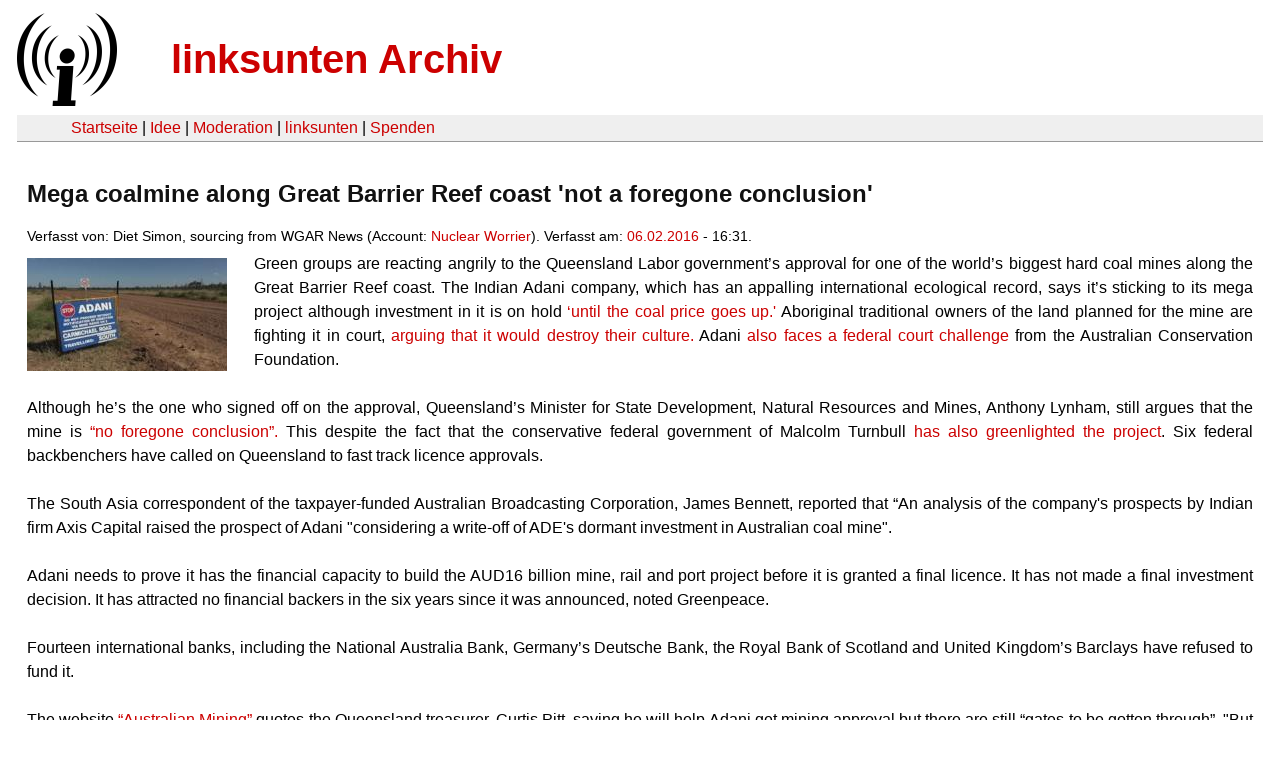

--- FILE ---
content_type: text/html
request_url: https://linksunten.archive.indymedia.org/de/node/node/167999/index.html
body_size: 3567
content:
<!DOCTYPE html PUBLIC "-//W3C//DTD XHTML 1.0 Transitional//EN"
        "http://www.w3.org/TR/xhtml1/DTD/xhtml1-transitional.dtd">
<html xmlns="http://www.w3.org/1999/xhtml" xml:lang="de" lang="de" dir="ltr">

<head>
<meta http-equiv="Content-Type" content="text/html; charset=utf-8" />
  <title>Mega coalmine along Great Barrier Reef coast &#039;not a foregone conclusion&#039; | linksunten Archiv</title>
  <meta http-equiv="Content-Style-Type" content="text/css" />
  <meta http-equiv="Content-Type" content="text/html; charset=utf-8" />
<link rel="shortcut icon" href="../../static/favicon.ico" type="image/x-icon" />
  <link type="text/css" rel="stylesheet" media="all" href=../../static/linksunten.css />
 </head>
<body class="not-front not-logged-in page-node node-type-story no-sidebars i18n-de">
<div id="center">
<a name="top"></a>
<table id="header">
  <tr>
    <td>
      <a href="../index.html" title="((i))"><img src="../../static/logo.png" alt="((i))" /></a>
    </td>
    <td>
      <h1 id="site-name"><a href="../index.html" title="linksunten Archiv">linksunten Archiv</a></h1>
    </td>
  </tr>
</table>
<table id="wrapper-header-table"><tr>
<td id="wrapper-header-table-td-left"></td><td>
<table id="header-table">
  <tr>
    <td>
      <table id="header-table-links">
        <tr>
          <td id="header-table-td-left"></td>
          <td id="header-table-td-links">
            <a href="../index.html">Startseite</a>&nbsp;| <a href="../1/index.html">Idee</a>&nbsp;| <a href="../350/index.html">Moderation</a>&nbsp;| <a href="../../user/7/blog/index.html">linksunten</a>&nbsp;| <a href="../../donate/index.html">Spenden</a> 
          </td>
        </tr>
      </table>
    </td>
  </tr>
</table>
</td>
<td id="wrapper-header-table-td-right"></td>
</tr>
</table>
<table id="content">
  <tr>
        <td class="main-content" id="content-none">

      
      <h2 class="content-title">Mega coalmine along Great Barrier Reef coast &#039;not a foregone conclusion&#039;</h2>
      
      
      
      
      <div id="node-167999" class="node clear-block">

  <div>

<div class="meta">
      <span class="submitted">Verfasst von:&nbsp;Diet Simon, sourcing from WGAR News (Account:&nbsp;<a href="../../user/60/blog/index.html">Nuclear Worrier</a>). Verfasst am:&nbsp;<a href="../../archiv/texte/2016/02/index.html#2016-02-06">06.02.2016</a> - 16:31.         </span>
  </div>
<div class="teaserimage-body"><a href="../168000/index.html"><img src="../../system/files/images/4795703875.thumbnail.jpg" alt="Photo by Australian Broadcasting Corporation" title="Photo by Australian Broadcasting Corporation"  class="image image-thumbnail " width="200" height="113" /></a></div><div class="content">
  <p><span>Green groups are reacting angrily to the Queensland Labor government’s approval for one of the world’s biggest hard coal mines along the Great Barrier Reef coast. The Indian Adani company, which has an appalling international ecological record, says it’s sticking to its mega project although investment in it is on hold <a href="http://www.abc.net.au/news/2016-02-04/adani-denies-carmichael-mine-on-hold-until-coal-price-rises/7142000" rel="nofollow"><span>‘</span><span><span>until the coal price goes up.'</span></span></a> Aboriginal traditional owners of the land planned for the mine are fighting it in court, <a href="https://linksunten.indymedia.org/search/apachesolr_search/Adani"><span>arguing that it would destroy their culture.</span></a> </span><span>Adani <a href="http://www.abc.net.au/news/2015-11-23/wangan-jagalingou-native-title-carmichael-mine-adani/6962964" rel="nofollow"><span>also faces a federal court challenge</span></a> from the Australian Conservation Foundation. </span></p><p></p><p><span>&nbsp;</span></p><p><span>

</span></p><p><span>Although
he’s the one who signed off on the approval, Queensland’s </span><span>Minister for State
Development, Natural Resources and Mines, Anthony Lynham, still argues that the mine&nbsp;</span><span>is <a href="https://au.finance.yahoo.com/news/adani-green-light-isnt-certainty-020816706.html" rel="nofollow"><span>“no foregone conclusion”.</span></a>
This despite the fact that the conservative federal government of Malcolm
Turnbull <a href="http://www.smh.com.au/business/mining-and-resources/adani-demanded-certainty-from-turnbull-20151208-gliuk8.html" rel="nofollow"><span>has also greenlighted the project</span></a>.
S</span><span>ix federal backbenchers have called
on Queensland to fast track licence approvals.</span></p><p><span>

</span></p><p><span>&nbsp;</span></p><p><span>

</span></p><p><span>The South Asia correspondent of the taxpayer-funded Australian
Broadcasting Corporation, James Bennett, reported that “An analysis of the
company's prospects by Indian firm Axis Capital raised the prospect of Adani
"considering a write-off of ADE's dormant investment in Australian coal
mine".</span></p><p><span>

</span></p><p><span>&nbsp;</span></p><p><span>

</span></p><p><span>Adani needs to prove it has the financial capacity to
build the AUD16 billion mine, rail and port project before it is granted a
final licence. It has not made a final investment decision. It </span><span>has attracted
no financial backers in the six years since it was announced</span><span>, noted Greenpeace</span><span>. </span></p><p><span>

</span></p><p><span>&nbsp;</span></p><p><span>

</span></p><p><span>Fourteen </span><span>international banks</span><span>,</span><span> including the
National Australia Bank, Germany’s Deutsche Ba</span><span>nk,
the Royal Bank of Scotland </span><span>and United Kingdom’s
Barclays&nbsp;have refused to fund it.</span></p><p><span>

</span></p><p><span>&nbsp;</span></p><p><span>

</span></p><p><span>The website <span><a href="http://www.australianmining.com.au/News/Queensland-treasurer-says-Adani-must-do-more-befor" rel="nofollow"><span>“Australian
Mining”</span></a></span> quotes the</span><span> Queensland treasurer, Curtis </span><span>Pitt, saying he will help Adani get mining approval but there are still
“gates to be gotten through”. "But we will do what we can to facilitate
what we see is a terrific investment in this state. Like everyone, I'm hoping to
see the potential job creation that the Adani Carmichael mine will bring</span><span>."</span></p><p><span>

</span></p><p><span>&nbsp;</span></p><p><span>

</span></p><p><span>The latest global coal outlook from the world's peak
energy agency, the International Energy Agency, say the Adani and other
Queensland projects are <a href="http://www.abc.net.au/news/2015-12-18/galilee-basin-projects-unlikely-to-go-ahead/7042526" rel="nofollow"><span>unlikely
to go ahead</span></a> because of falling world demand for coal.</span></p><p><span>

</span></p><p><span>&nbsp;</span></p><p><span>

</span></p><p><span>Queensland’s
Department of Environment and Heritage Protection (EHP) </span><span>says
<a href="http://www.eco-business.com/news/green-groups-slam-approval-for-adani-mine/" rel="nofollow"><span>its
approval comes with </span><span><span>about 140 conditions</span></span></a></span><span>, including
nine rules related to the protection of the Black-throated Finch, an endangered
bird native to the area.&nbsp;EHP said it</span><span>’s</span><span> confident that
the </span><span>“</span><span>strict conditions and environmental requirements will
ensure this mine will not pose an unacceptable risk to the environment and any
potential impacts will be closely monitored”.</span></p><p><span>

</span></p><p><span>&nbsp;</span></p><p><span>

</span></p><p><span>Environmental
groups challenge the claim that ecological concerns will be taken seriously.
Greenpeace Australia Pacific reef campaigner Shani Tager argues that the mine
would not only add to the global warming that is threatening the Great Barrier
Reef, it would also involve dredging in the fragile coral ecosystem.</span></p><p><span>

</span></p><p><span>&nbsp;</span></p><p><span>

</span></p><p><span>“This environmental
authority waves through a project that threatens the health of the Great
Barrier Reef, which is already suffering from climate change and pollution,”
she said. “It’s a short-sighted and, frankly, absurd decision.”</span></p><p>&nbsp;</p><p><span>Kelly O’Shanassy, chief executive officer of the non-profit Australian
Conservation Foundation stated:&nbsp; “I cannot understand why the (Queensland)
government would choose to undermine the state’s powerhouse tourism industry
and betray the millions of Australians who want the reef to survive and thrive
for generations to come”.&nbsp;</span></p><p><span><br /></span></p><p><span>

</span></p><p><span><a href="http://groups.google.com/group/wgar-news" rel="nofollow"><span>'WGAR News' compilations</span></a></span></p><p><span>

</span></p></div>
  <div class="categories">
    <div class="item-list"><ul><li class="first"><div class="categories-vocabulary">Flags: </div></li>
<li class="last"><div class="categories-term"><a href="../../archiv/feature/index.html">Feature</a></div></li>
</ul></div><div class="item-list"><ul><li class="first"><div class="categories-vocabulary">Themen:</div></li>
<li><div class="categories-term"><a href="../../archiv/themen/4/index.html">Antikapitalismus & Globalisierung</a></div></li>
<li><div class="categories-term"><a href="../../archiv/themen/11/index.html">Ökologie</a></div></li>
<li class="last"><div class="categories-term"><a href="../../archiv/themen/12/index.html">Repression</a></div></li>
</ul></div><div class="item-list"><ul><li class="first"><div class="categories-vocabulary">Regionen:</div></li>
<li class="last"><div class="categories-term"><a href="../../archiv/regionen/30/index.html">Weltweit</a></div></li>
</ul></div><div class="item-list"><ul><li class="first"><div class="categories-vocabulary">Orte:</div></li>
<li><div class="categories-term"><a href="../../archiv/orte/390/index.html">Australien</a></div></li>
<li class="last"><div class="categories-term"><a href="../../archiv/orte/904/index.html">Indien</a></div></li>
</ul></div>  </div>
      
  </div> </div>
      
          </td>
      </tr>
</table>
<br/><br/><br/><br/>
</div>
</body>
</html>
